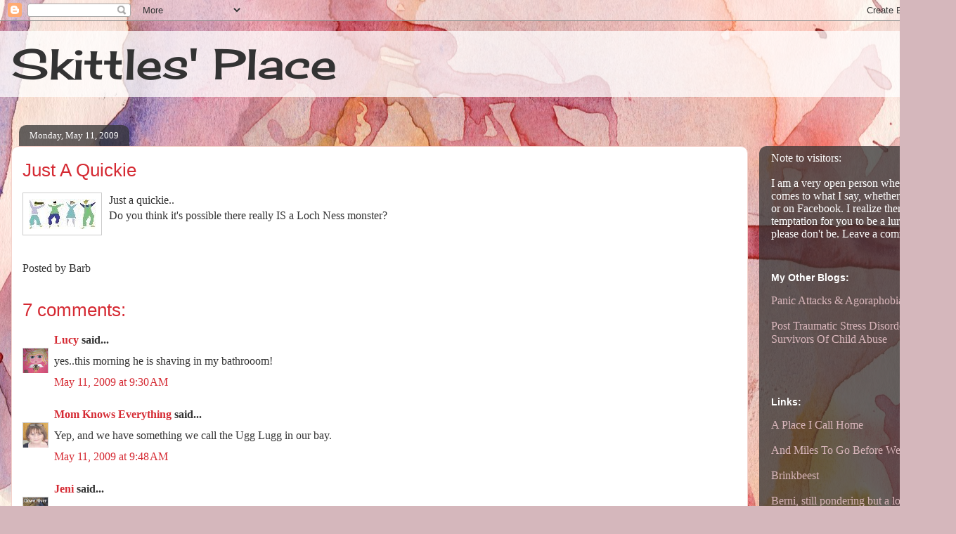

--- FILE ---
content_type: text/html; charset=UTF-8
request_url: http://www.skittlesplace.com/2009/05/just-quickie_11.html?showComment=1242163980000
body_size: 12705
content:
<!DOCTYPE html>
<html class='v2' dir='ltr' lang='en'>
<head>
<link href='https://www.blogger.com/static/v1/widgets/335934321-css_bundle_v2.css' rel='stylesheet' type='text/css'/>
<meta content='width=1100' name='viewport'/>
<meta content='text/html; charset=UTF-8' http-equiv='Content-Type'/>
<meta content='blogger' name='generator'/>
<link href='http://www.skittlesplace.com/favicon.ico' rel='icon' type='image/x-icon'/>
<link href='http://www.skittlesplace.com/2009/05/just-quickie_11.html' rel='canonical'/>
<link rel="alternate" type="application/atom+xml" title="Skittles&#39; Place - Atom" href="http://www.skittlesplace.com/feeds/posts/default" />
<link rel="alternate" type="application/rss+xml" title="Skittles&#39; Place - RSS" href="http://www.skittlesplace.com/feeds/posts/default?alt=rss" />
<link rel="service.post" type="application/atom+xml" title="Skittles&#39; Place - Atom" href="https://www.blogger.com/feeds/7026895245812784020/posts/default" />

<link rel="alternate" type="application/atom+xml" title="Skittles&#39; Place - Atom" href="http://www.skittlesplace.com/feeds/674288565066068963/comments/default" />
<!--Can't find substitution for tag [blog.ieCssRetrofitLinks]-->
<link href='https://blogger.googleusercontent.com/img/b/R29vZ2xl/AVvXsEh4qkUKdXr-kuZFc2ivMDbFqIfw2r-FbW0D77HK6o7rpY9w-jBKU8dXZwqXkosc20pU-VBl9KjTJ5LhyphenhyphenOrB6r2jXJvxqE-6p-31X8M52toMiCjMCi_1fDpoufNyFjV7AYdzSHGL0wIEnnw/s200/0quickie.jpg' rel='image_src'/>
<meta content='http://www.skittlesplace.com/2009/05/just-quickie_11.html' property='og:url'/>
<meta content='Just A Quickie' property='og:title'/>
<meta content='Just a quickie.. Do you think it&#39;s possible there really IS a Loch Ness monster?' property='og:description'/>
<meta content='https://blogger.googleusercontent.com/img/b/R29vZ2xl/AVvXsEh4qkUKdXr-kuZFc2ivMDbFqIfw2r-FbW0D77HK6o7rpY9w-jBKU8dXZwqXkosc20pU-VBl9KjTJ5LhyphenhyphenOrB6r2jXJvxqE-6p-31X8M52toMiCjMCi_1fDpoufNyFjV7AYdzSHGL0wIEnnw/w1200-h630-p-k-no-nu/0quickie.jpg' property='og:image'/>
<title>Skittles' Place: Just A Quickie</title>
<style type='text/css'>@font-face{font-family:'Cherry Cream Soda';font-style:normal;font-weight:400;font-display:swap;src:url(//fonts.gstatic.com/s/cherrycreamsoda/v21/UMBIrOxBrW6w2FFyi9paG0fdVdRciQd9A98ZD47H.woff2)format('woff2');unicode-range:U+0000-00FF,U+0131,U+0152-0153,U+02BB-02BC,U+02C6,U+02DA,U+02DC,U+0304,U+0308,U+0329,U+2000-206F,U+20AC,U+2122,U+2191,U+2193,U+2212,U+2215,U+FEFF,U+FFFD;}</style>
<style id='page-skin-1' type='text/css'><!--
/*
-----------------------------------------------
Blogger Template Style
Name:     Awesome Inc.
Designer: Tina Chen
URL:      tinachen.org
----------------------------------------------- */
/* Content
----------------------------------------------- */
body {
font: normal normal 16px Georgia, Utopia, 'Palatino Linotype', Palatino, serif;
color: #333333;
background: #d5b7bc url(//themes.googleusercontent.com/image?id=0BwVBOzw_-hbMOGFhZWQ3YjgtZGZiZC00ODlhLWFkNmQtMzRmZmQzMjAxNTY0) repeat-x fixed center center /* Credit:jusant (https://www.istockphoto.com/googleimages.php?id=5359589&amp;platform=blogger) */;
}
html body .content-outer {
min-width: 0;
max-width: 100%;
width: 100%;
}
a:link {
text-decoration: none;
color: #d52a33;
}
a:visited {
text-decoration: none;
color: #7d181e;
}
a:hover {
text-decoration: underline;
color: #d52a33;
}
.body-fauxcolumn-outer .cap-top {
position: absolute;
z-index: 1;
height: 276px;
width: 100%;
background: transparent none repeat-x scroll top left;
_background-image: none;
}
/* Columns
----------------------------------------------- */
.content-inner {
padding: 0;
}
.header-inner .section {
margin: 0 16px;
}
.tabs-inner .section {
margin: 0 16px;
}
.main-inner {
padding-top: 60px;
}
.main-inner .column-center-inner,
.main-inner .column-left-inner,
.main-inner .column-right-inner {
padding: 0 5px;
}
*+html body .main-inner .column-center-inner {
margin-top: -60px;
}
#layout .main-inner .column-center-inner {
margin-top: 0;
}
/* Header
----------------------------------------------- */
.header-outer {
margin: 14px 0 10px 0;
background: transparent url(//www.blogblog.com/1kt/awesomeinc/header_gradient_artsy.png) repeat scroll 0 0;
}
.Header h1 {
font: normal normal 60px Cherry Cream Soda;
color: #333333;
text-shadow: 0 0 -1px #000000;
}
.Header h1 a {
color: #333333;
}
.Header .description {
font: normal normal 16px Arial, Tahoma, Helvetica, FreeSans, sans-serif;
color: #000000;
}
.header-inner .Header .titlewrapper,
.header-inner .Header .descriptionwrapper {
padding-left: 0;
padding-right: 0;
margin-bottom: 0;
}
.header-inner .Header .titlewrapper {
padding-top: 9px;
}
/* Tabs
----------------------------------------------- */
.tabs-outer {
overflow: hidden;
position: relative;
background: transparent url(//www.blogblog.com/1kt/awesomeinc/tabs_gradient_artsy.png) repeat scroll 0 0;
}
#layout .tabs-outer {
overflow: visible;
}
.tabs-cap-top, .tabs-cap-bottom {
position: absolute;
width: 100%;
border-top: 1px solid #ce5f70;
}
.tabs-cap-bottom {
bottom: 0;
}
.tabs-inner .widget li a {
display: inline-block;
margin: 0;
padding: .6em 1.5em;
font: normal normal 13px Arial, Tahoma, Helvetica, FreeSans, sans-serif;
color: #ffffff;
border-top: 1px solid #ce5f70;
border-bottom: 1px solid #ce5f70;
border-left: 1px solid #ce5f70;
height: 16px;
line-height: 16px;
}
.tabs-inner .widget li:last-child a {
border-right: 1px solid #ce5f70;
}
.tabs-inner .widget li.selected a, .tabs-inner .widget li a:hover {
background: #000000 url(//www.blogblog.com/1kt/awesomeinc/tabs_gradient_artsy.png) repeat-x scroll 0 -100px;
color: #ffffff;
}
/* Headings
----------------------------------------------- */
h2 {
font: normal bold 14px Arial, Tahoma, Helvetica, FreeSans, sans-serif;
color: #ffffff;
}
/* Widgets
----------------------------------------------- */
.main-inner .section {
margin: 0 27px;
padding: 0;
}
.main-inner .column-left-outer,
.main-inner .column-right-outer {
margin-top: 0;
}
#layout .main-inner .column-left-outer,
#layout .main-inner .column-right-outer {
margin-top: 0;
}
.main-inner .column-left-inner,
.main-inner .column-right-inner {
background: transparent url(//www.blogblog.com/1kt/awesomeinc/tabs_gradient_artsy.png) repeat 0 0;
-moz-box-shadow: 0 0 0 rgba(0, 0, 0, .2);
-webkit-box-shadow: 0 0 0 rgba(0, 0, 0, .2);
-goog-ms-box-shadow: 0 0 0 rgba(0, 0, 0, .2);
box-shadow: 0 0 0 rgba(0, 0, 0, .2);
-moz-border-radius: 10px;
-webkit-border-radius: 10px;
-goog-ms-border-radius: 10px;
border-radius: 10px;
}
#layout .main-inner .column-left-inner,
#layout .main-inner .column-right-inner {
margin-top: 0;
}
.sidebar .widget {
font: normal normal 16px Georgia, Utopia, 'Palatino Linotype', Palatino, serif;
color: #ffffff;
}
.sidebar .widget a:link {
color: #dab7bc;
}
.sidebar .widget a:visited {
color: #dac399;
}
.sidebar .widget a:hover {
color: #dab7bc;
}
.sidebar .widget h2 {
text-shadow: 0 0 -1px #000000;
}
.main-inner .widget {
background-color: transparent;
border: 1px solid transparent;
padding: 0 0 15px;
margin: 20px -16px;
-moz-box-shadow: 0 0 0 rgba(0, 0, 0, .2);
-webkit-box-shadow: 0 0 0 rgba(0, 0, 0, .2);
-goog-ms-box-shadow: 0 0 0 rgba(0, 0, 0, .2);
box-shadow: 0 0 0 rgba(0, 0, 0, .2);
-moz-border-radius: 10px;
-webkit-border-radius: 10px;
-goog-ms-border-radius: 10px;
border-radius: 10px;
}
.main-inner .widget h2 {
margin: 0 -0;
padding: .6em 0 .5em;
border-bottom: 1px solid transparent;
}
.footer-inner .widget h2 {
padding: 0 0 .4em;
border-bottom: 1px solid transparent;
}
.main-inner .widget h2 + div, .footer-inner .widget h2 + div {
border-top: 0 solid transparent;
padding-top: 8px;
}
.main-inner .widget .widget-content {
margin: 0 -0;
padding: 7px 0 0;
}
.main-inner .widget ul, .main-inner .widget #ArchiveList ul.flat {
margin: -8px -15px 0;
padding: 0;
list-style: none;
}
.main-inner .widget #ArchiveList {
margin: -8px 0 0;
}
.main-inner .widget ul li, .main-inner .widget #ArchiveList ul.flat li {
padding: .5em 15px;
text-indent: 0;
color: #ffffff;
border-top: 0 solid transparent;
border-bottom: 1px solid transparent;
}
.main-inner .widget #ArchiveList ul li {
padding-top: .25em;
padding-bottom: .25em;
}
.main-inner .widget ul li:first-child, .main-inner .widget #ArchiveList ul.flat li:first-child {
border-top: none;
}
.main-inner .widget ul li:last-child, .main-inner .widget #ArchiveList ul.flat li:last-child {
border-bottom: none;
}
.post-body {
position: relative;
}
.main-inner .widget .post-body ul {
padding: 0 2.5em;
margin: .5em 0;
list-style: disc;
}
.main-inner .widget .post-body ul li {
padding: 0.25em 0;
margin-bottom: .25em;
color: #333333;
border: none;
}
.footer-inner .widget ul {
padding: 0;
list-style: none;
}
.widget .zippy {
color: #ffffff;
}
/* Posts
----------------------------------------------- */
body .main-inner .Blog {
padding: 0;
margin-bottom: 1em;
background-color: transparent;
border: none;
-moz-box-shadow: 0 0 0 rgba(0, 0, 0, 0);
-webkit-box-shadow: 0 0 0 rgba(0, 0, 0, 0);
-goog-ms-box-shadow: 0 0 0 rgba(0, 0, 0, 0);
box-shadow: 0 0 0 rgba(0, 0, 0, 0);
}
.main-inner .section:last-child .Blog:last-child {
padding: 0;
margin-bottom: 1em;
}
.main-inner .widget h2.date-header {
margin: 0 -15px 1px;
padding: 0 0 0 0;
font: normal normal 13px Georgia, Utopia, 'Palatino Linotype', Palatino, serif;
color: #ffffff;
background: transparent url(//www.blogblog.com/1kt/awesomeinc/tabs_gradient_artsy.png) repeat fixed center center;
border-top: 0 solid transparent;
border-bottom: 1px solid transparent;
-moz-border-radius-topleft: 10px;
-moz-border-radius-topright: 10px;
-webkit-border-top-left-radius: 10px;
-webkit-border-top-right-radius: 10px;
border-top-left-radius: 10px;
border-top-right-radius: 10px;
position: absolute;
bottom: 100%;
left: 25px;
text-shadow: 0 0 -1px #000000;
}
.main-inner .widget h2.date-header span {
font: normal normal 13px Georgia, Utopia, 'Palatino Linotype', Palatino, serif;
display: block;
padding: .5em 15px;
border-left: 0 solid transparent;
border-right: 0 solid transparent;
}
.date-outer {
position: relative;
margin: 60px 0 20px;
padding: 0 15px;
background-color: #ffffff;
border: 1px solid #f4d3cc;
-moz-box-shadow: 0 0 0 rgba(0, 0, 0, .2);
-webkit-box-shadow: 0 0 0 rgba(0, 0, 0, .2);
-goog-ms-box-shadow: 0 0 0 rgba(0, 0, 0, .2);
box-shadow: 0 0 0 rgba(0, 0, 0, .2);
-moz-border-radius: 10px;
-webkit-border-radius: 10px;
-goog-ms-border-radius: 10px;
border-radius: 10px;
}
.date-outer:first-child {
margin-top: 0;
}
.date-outer:last-child {
margin-bottom: 0;
-moz-border-radius-bottomleft: 0;
-moz-border-radius-bottomright: 0;
-webkit-border-bottom-left-radius: 0;
-webkit-border-bottom-right-radius: 0;
-goog-ms-border-bottom-left-radius: 0;
-goog-ms-border-bottom-right-radius: 0;
border-bottom-left-radius: 0;
border-bottom-right-radius: 0;
}
.date-posts {
margin: 0 -0;
padding: 0 0;
clear: both;
}
.post-outer, .inline-ad {
border-top: 1px solid #f4d3cc;
margin: 0 -0;
padding: 15px 0;
}
.post-outer {
padding-bottom: 10px;
}
.post-outer:first-child {
padding-top: 10px;
border-top: none;
}
.post-outer:last-child, .inline-ad:last-child {
border-bottom: none;
}
.post-body {
position: relative;
}
.post-body img {
padding: 8px;
background: #ffffff;
border: 1px solid #cccccc;
-moz-box-shadow: 0 0 0 rgba(0, 0, 0, .2);
-webkit-box-shadow: 0 0 0 rgba(0, 0, 0, .2);
box-shadow: 0 0 0 rgba(0, 0, 0, .2);
-moz-border-radius: 0;
-webkit-border-radius: 0;
border-radius: 0;
}
h3.post-title, h4 {
font: normal normal 26px Arial, Tahoma, Helvetica, FreeSans, sans-serif;
color: #d52a33;
}
h3.post-title a {
font: normal normal 26px Arial, Tahoma, Helvetica, FreeSans, sans-serif;
color: #d52a33;
}
h3.post-title a:hover {
color: #d52a33;
text-decoration: underline;
}
.post-header {
margin: 0 0 1em;
}
.post-body {
line-height: 1.4;
}
.post-outer h2 {
color: #333333;
}
.post-footer {
margin: 1.5em 0 0;
}
#blog-pager {
padding: 15px;
font-size: 120%;
background-color: #ffffff;
border: 1px solid transparent;
-moz-box-shadow: 0 0 0 rgba(0, 0, 0, .2);
-webkit-box-shadow: 0 0 0 rgba(0, 0, 0, .2);
-goog-ms-box-shadow: 0 0 0 rgba(0, 0, 0, .2);
box-shadow: 0 0 0 rgba(0, 0, 0, .2);
-moz-border-radius: 10px;
-webkit-border-radius: 10px;
-goog-ms-border-radius: 10px;
border-radius: 10px;
-moz-border-radius-topleft: 0;
-moz-border-radius-topright: 0;
-webkit-border-top-left-radius: 0;
-webkit-border-top-right-radius: 0;
-goog-ms-border-top-left-radius: 0;
-goog-ms-border-top-right-radius: 0;
border-top-left-radius: 0;
border-top-right-radius-topright: 0;
margin-top: 0;
}
.blog-feeds, .post-feeds {
margin: 1em 0;
text-align: center;
color: #333333;
}
.blog-feeds a, .post-feeds a {
color: #ffffff;
}
.blog-feeds a:visited, .post-feeds a:visited {
color: #ffffff;
}
.blog-feeds a:hover, .post-feeds a:hover {
color: #ffffff;
}
.post-outer .comments {
margin-top: 2em;
}
/* Comments
----------------------------------------------- */
.comments .comments-content .icon.blog-author {
background-repeat: no-repeat;
background-image: url([data-uri]);
}
.comments .comments-content .loadmore a {
border-top: 1px solid #ce5f70;
border-bottom: 1px solid #ce5f70;
}
.comments .continue {
border-top: 2px solid #ce5f70;
}
/* Footer
----------------------------------------------- */
.footer-outer {
margin: -0 0 -1px;
padding: 0 0 0;
color: #333333;
overflow: hidden;
}
.footer-fauxborder-left {
border-top: 1px solid transparent;
background: transparent url(//www.blogblog.com/1kt/awesomeinc/header_gradient_artsy.png) repeat scroll 0 0;
-moz-box-shadow: 0 0 0 rgba(0, 0, 0, .2);
-webkit-box-shadow: 0 0 0 rgba(0, 0, 0, .2);
-goog-ms-box-shadow: 0 0 0 rgba(0, 0, 0, .2);
box-shadow: 0 0 0 rgba(0, 0, 0, .2);
margin: 0 -0;
}
/* Mobile
----------------------------------------------- */
body.mobile {
background-size: 100% auto;
}
.mobile .body-fauxcolumn-outer {
background: transparent none repeat scroll top left;
}
*+html body.mobile .main-inner .column-center-inner {
margin-top: 0;
}
.mobile .main-inner .widget {
padding: 0 0 15px;
}
.mobile .main-inner .widget h2 + div,
.mobile .footer-inner .widget h2 + div {
border-top: none;
padding-top: 0;
}
.mobile .footer-inner .widget h2 {
padding: 0.5em 0;
border-bottom: none;
}
.mobile .main-inner .widget .widget-content {
margin: 0;
padding: 7px 0 0;
}
.mobile .main-inner .widget ul,
.mobile .main-inner .widget #ArchiveList ul.flat {
margin: 0 -15px 0;
}
.mobile .main-inner .widget h2.date-header {
left: 0;
}
.mobile .date-header span {
padding: 0.4em 0;
}
.mobile .date-outer:first-child {
margin-bottom: 0;
border: 1px solid #f4d3cc;
-moz-border-radius-topleft: 10px;
-moz-border-radius-topright: 10px;
-webkit-border-top-left-radius: 10px;
-webkit-border-top-right-radius: 10px;
-goog-ms-border-top-left-radius: 10px;
-goog-ms-border-top-right-radius: 10px;
border-top-left-radius: 10px;
border-top-right-radius: 10px;
}
.mobile .date-outer {
border-color: #f4d3cc;
border-width: 0 1px 1px;
}
.mobile .date-outer:last-child {
margin-bottom: 0;
}
.mobile .main-inner {
padding: 0;
}
.mobile .header-inner .section {
margin: 0;
}
.mobile .post-outer, .mobile .inline-ad {
padding: 5px 0;
}
.mobile .tabs-inner .section {
margin: 0 10px;
}
.mobile .main-inner .widget h2 {
margin: 0;
padding: 0;
}
.mobile .main-inner .widget h2.date-header span {
padding: 0;
}
.mobile .main-inner .widget .widget-content {
margin: 0;
padding: 7px 0 0;
}
.mobile #blog-pager {
border: 1px solid transparent;
background: transparent url(//www.blogblog.com/1kt/awesomeinc/header_gradient_artsy.png) repeat scroll 0 0;
}
.mobile .main-inner .column-left-inner,
.mobile .main-inner .column-right-inner {
background: transparent url(//www.blogblog.com/1kt/awesomeinc/tabs_gradient_artsy.png) repeat 0 0;
-moz-box-shadow: none;
-webkit-box-shadow: none;
-goog-ms-box-shadow: none;
box-shadow: none;
}
.mobile .date-posts {
margin: 0;
padding: 0;
}
.mobile .footer-fauxborder-left {
margin: 0;
border-top: inherit;
}
.mobile .main-inner .section:last-child .Blog:last-child {
margin-bottom: 0;
}
.mobile-index-contents {
color: #333333;
}
.mobile .mobile-link-button {
background: #d52a33 url(//www.blogblog.com/1kt/awesomeinc/tabs_gradient_artsy.png) repeat scroll 0 0;
}
.mobile-link-button a:link, .mobile-link-button a:visited {
color: #ffffff;
}
.mobile .tabs-inner .PageList .widget-content {
background: transparent;
border-top: 1px solid;
border-color: #ce5f70;
color: #ffffff;
}
.mobile .tabs-inner .PageList .widget-content .pagelist-arrow {
border-left: 1px solid #ce5f70;
}

--></style>
<style id='template-skin-1' type='text/css'><!--
body {
min-width: 1360px;
}
.content-outer, .content-fauxcolumn-outer, .region-inner {
min-width: 1360px;
max-width: 1360px;
_width: 1360px;
}
.main-inner .columns {
padding-left: 0;
padding-right: 280px;
}
.main-inner .fauxcolumn-center-outer {
left: 0;
right: 280px;
/* IE6 does not respect left and right together */
_width: expression(this.parentNode.offsetWidth -
parseInt("0") -
parseInt("280px") + 'px');
}
.main-inner .fauxcolumn-left-outer {
width: 0;
}
.main-inner .fauxcolumn-right-outer {
width: 280px;
}
.main-inner .column-left-outer {
width: 0;
right: 100%;
margin-left: -0;
}
.main-inner .column-right-outer {
width: 280px;
margin-right: -280px;
}
#layout {
min-width: 0;
}
#layout .content-outer {
min-width: 0;
width: 800px;
}
#layout .region-inner {
min-width: 0;
width: auto;
}
body#layout div.add_widget {
padding: 8px;
}
body#layout div.add_widget a {
margin-left: 32px;
}
--></style>
<style>
    body {background-image:url(\/\/themes.googleusercontent.com\/image?id=0BwVBOzw_-hbMOGFhZWQ3YjgtZGZiZC00ODlhLWFkNmQtMzRmZmQzMjAxNTY0);}
    
@media (max-width: 200px) { body {background-image:url(\/\/themes.googleusercontent.com\/image?id=0BwVBOzw_-hbMOGFhZWQ3YjgtZGZiZC00ODlhLWFkNmQtMzRmZmQzMjAxNTY0&options=w200);}}
@media (max-width: 400px) and (min-width: 201px) { body {background-image:url(\/\/themes.googleusercontent.com\/image?id=0BwVBOzw_-hbMOGFhZWQ3YjgtZGZiZC00ODlhLWFkNmQtMzRmZmQzMjAxNTY0&options=w400);}}
@media (max-width: 800px) and (min-width: 401px) { body {background-image:url(\/\/themes.googleusercontent.com\/image?id=0BwVBOzw_-hbMOGFhZWQ3YjgtZGZiZC00ODlhLWFkNmQtMzRmZmQzMjAxNTY0&options=w800);}}
@media (max-width: 1200px) and (min-width: 801px) { body {background-image:url(\/\/themes.googleusercontent.com\/image?id=0BwVBOzw_-hbMOGFhZWQ3YjgtZGZiZC00ODlhLWFkNmQtMzRmZmQzMjAxNTY0&options=w1200);}}
/* Last tag covers anything over one higher than the previous max-size cap. */
@media (min-width: 1201px) { body {background-image:url(\/\/themes.googleusercontent.com\/image?id=0BwVBOzw_-hbMOGFhZWQ3YjgtZGZiZC00ODlhLWFkNmQtMzRmZmQzMjAxNTY0&options=w1600);}}
  </style>
<link href='https://www.blogger.com/dyn-css/authorization.css?targetBlogID=7026895245812784020&amp;zx=1339d213-a527-462b-b34e-46ebd947ef7a' media='none' onload='if(media!=&#39;all&#39;)media=&#39;all&#39;' rel='stylesheet'/><noscript><link href='https://www.blogger.com/dyn-css/authorization.css?targetBlogID=7026895245812784020&amp;zx=1339d213-a527-462b-b34e-46ebd947ef7a' rel='stylesheet'/></noscript>
<meta name='google-adsense-platform-account' content='ca-host-pub-1556223355139109'/>
<meta name='google-adsense-platform-domain' content='blogspot.com'/>

</head>
<body class='loading variant-artsy'>
<div class='navbar section' id='navbar' name='Navbar'><div class='widget Navbar' data-version='1' id='Navbar1'><script type="text/javascript">
    function setAttributeOnload(object, attribute, val) {
      if(window.addEventListener) {
        window.addEventListener('load',
          function(){ object[attribute] = val; }, false);
      } else {
        window.attachEvent('onload', function(){ object[attribute] = val; });
      }
    }
  </script>
<div id="navbar-iframe-container"></div>
<script type="text/javascript" src="https://apis.google.com/js/platform.js"></script>
<script type="text/javascript">
      gapi.load("gapi.iframes:gapi.iframes.style.bubble", function() {
        if (gapi.iframes && gapi.iframes.getContext) {
          gapi.iframes.getContext().openChild({
              url: 'https://www.blogger.com/navbar/7026895245812784020?po\x3d674288565066068963\x26origin\x3dhttp://www.skittlesplace.com',
              where: document.getElementById("navbar-iframe-container"),
              id: "navbar-iframe"
          });
        }
      });
    </script><script type="text/javascript">
(function() {
var script = document.createElement('script');
script.type = 'text/javascript';
script.src = '//pagead2.googlesyndication.com/pagead/js/google_top_exp.js';
var head = document.getElementsByTagName('head')[0];
if (head) {
head.appendChild(script);
}})();
</script>
</div></div>
<div class='body-fauxcolumns'>
<div class='fauxcolumn-outer body-fauxcolumn-outer'>
<div class='cap-top'>
<div class='cap-left'></div>
<div class='cap-right'></div>
</div>
<div class='fauxborder-left'>
<div class='fauxborder-right'></div>
<div class='fauxcolumn-inner'>
</div>
</div>
<div class='cap-bottom'>
<div class='cap-left'></div>
<div class='cap-right'></div>
</div>
</div>
</div>
<div class='content'>
<div class='content-fauxcolumns'>
<div class='fauxcolumn-outer content-fauxcolumn-outer'>
<div class='cap-top'>
<div class='cap-left'></div>
<div class='cap-right'></div>
</div>
<div class='fauxborder-left'>
<div class='fauxborder-right'></div>
<div class='fauxcolumn-inner'>
</div>
</div>
<div class='cap-bottom'>
<div class='cap-left'></div>
<div class='cap-right'></div>
</div>
</div>
</div>
<div class='content-outer'>
<div class='content-cap-top cap-top'>
<div class='cap-left'></div>
<div class='cap-right'></div>
</div>
<div class='fauxborder-left content-fauxborder-left'>
<div class='fauxborder-right content-fauxborder-right'></div>
<div class='content-inner'>
<header>
<div class='header-outer'>
<div class='header-cap-top cap-top'>
<div class='cap-left'></div>
<div class='cap-right'></div>
</div>
<div class='fauxborder-left header-fauxborder-left'>
<div class='fauxborder-right header-fauxborder-right'></div>
<div class='region-inner header-inner'>
<div class='header section' id='header' name='Header'><div class='widget Header' data-version='1' id='Header1'>
<div id='header-inner'>
<div class='titlewrapper'>
<h1 class='title'>
<a href='http://www.skittlesplace.com/'>
Skittles' Place
</a>
</h1>
</div>
<div class='descriptionwrapper'>
<p class='description'><span>
</span></p>
</div>
</div>
</div></div>
</div>
</div>
<div class='header-cap-bottom cap-bottom'>
<div class='cap-left'></div>
<div class='cap-right'></div>
</div>
</div>
</header>
<div class='tabs-outer'>
<div class='tabs-cap-top cap-top'>
<div class='cap-left'></div>
<div class='cap-right'></div>
</div>
<div class='fauxborder-left tabs-fauxborder-left'>
<div class='fauxborder-right tabs-fauxborder-right'></div>
<div class='region-inner tabs-inner'>
<div class='tabs no-items section' id='crosscol' name='Cross-Column'></div>
<div class='tabs no-items section' id='crosscol-overflow' name='Cross-Column 2'></div>
</div>
</div>
<div class='tabs-cap-bottom cap-bottom'>
<div class='cap-left'></div>
<div class='cap-right'></div>
</div>
</div>
<div class='main-outer'>
<div class='main-cap-top cap-top'>
<div class='cap-left'></div>
<div class='cap-right'></div>
</div>
<div class='fauxborder-left main-fauxborder-left'>
<div class='fauxborder-right main-fauxborder-right'></div>
<div class='region-inner main-inner'>
<div class='columns fauxcolumns'>
<div class='fauxcolumn-outer fauxcolumn-center-outer'>
<div class='cap-top'>
<div class='cap-left'></div>
<div class='cap-right'></div>
</div>
<div class='fauxborder-left'>
<div class='fauxborder-right'></div>
<div class='fauxcolumn-inner'>
</div>
</div>
<div class='cap-bottom'>
<div class='cap-left'></div>
<div class='cap-right'></div>
</div>
</div>
<div class='fauxcolumn-outer fauxcolumn-left-outer'>
<div class='cap-top'>
<div class='cap-left'></div>
<div class='cap-right'></div>
</div>
<div class='fauxborder-left'>
<div class='fauxborder-right'></div>
<div class='fauxcolumn-inner'>
</div>
</div>
<div class='cap-bottom'>
<div class='cap-left'></div>
<div class='cap-right'></div>
</div>
</div>
<div class='fauxcolumn-outer fauxcolumn-right-outer'>
<div class='cap-top'>
<div class='cap-left'></div>
<div class='cap-right'></div>
</div>
<div class='fauxborder-left'>
<div class='fauxborder-right'></div>
<div class='fauxcolumn-inner'>
</div>
</div>
<div class='cap-bottom'>
<div class='cap-left'></div>
<div class='cap-right'></div>
</div>
</div>
<!-- corrects IE6 width calculation -->
<div class='columns-inner'>
<div class='column-center-outer'>
<div class='column-center-inner'>
<div class='main section' id='main' name='Main'><div class='widget Blog' data-version='1' id='Blog1'>
<div class='blog-posts hfeed'>

          <div class="date-outer">
        
<h2 class='date-header'><span>Monday, May 11, 2009</span></h2>

          <div class="date-posts">
        
<div class='post-outer'>
<div class='post hentry uncustomized-post-template' itemprop='blogPost' itemscope='itemscope' itemtype='http://schema.org/BlogPosting'>
<meta content='https://blogger.googleusercontent.com/img/b/R29vZ2xl/AVvXsEh4qkUKdXr-kuZFc2ivMDbFqIfw2r-FbW0D77HK6o7rpY9w-jBKU8dXZwqXkosc20pU-VBl9KjTJ5LhyphenhyphenOrB6r2jXJvxqE-6p-31X8M52toMiCjMCi_1fDpoufNyFjV7AYdzSHGL0wIEnnw/s200/0quickie.jpg' itemprop='image_url'/>
<meta content='7026895245812784020' itemprop='blogId'/>
<meta content='674288565066068963' itemprop='postId'/>
<a name='674288565066068963'></a>
<h3 class='post-title entry-title' itemprop='name'>
Just A Quickie
</h3>
<div class='post-header'>
<div class='post-header-line-1'></div>
</div>
<div class='post-body entry-content' id='post-body-674288565066068963' itemprop='description articleBody'>
<a href="https://blogger.googleusercontent.com/img/b/R29vZ2xl/AVvXsEh4qkUKdXr-kuZFc2ivMDbFqIfw2r-FbW0D77HK6o7rpY9w-jBKU8dXZwqXkosc20pU-VBl9KjTJ5LhyphenhyphenOrB6r2jXJvxqE-6p-31X8M52toMiCjMCi_1fDpoufNyFjV7AYdzSHGL0wIEnnw/s1600-h/0quickie.jpg" onblur="try {parent.deselectBloggerImageGracefully();} catch(e) {}"><img alt="" border="0" id="BLOGGER_PHOTO_ID_5182464180068946642" src="https://blogger.googleusercontent.com/img/b/R29vZ2xl/AVvXsEh4qkUKdXr-kuZFc2ivMDbFqIfw2r-FbW0D77HK6o7rpY9w-jBKU8dXZwqXkosc20pU-VBl9KjTJ5LhyphenhyphenOrB6r2jXJvxqE-6p-31X8M52toMiCjMCi_1fDpoufNyFjV7AYdzSHGL0wIEnnw/s200/0quickie.jpg" style="margin: 0pt 10px 10px 0pt; float: left; cursor: pointer;" /></a>Just a quickie..<br />Do you think it's possible there really IS a Loch Ness monster?
<div style='clear: both;'></div>
</div>
<div class='post-footer'>
<div class='post-footer-line post-footer-line-1'>
<span class='post-author vcard'>
Posted by
<span class='fn' itemprop='author' itemscope='itemscope' itemtype='http://schema.org/Person'>
<span itemprop='name'>Barb</span>
</span>
</span>
<span class='post-timestamp'>
</span>
<span class='post-comment-link'>
</span>
<span class='post-icons'>
<span class='item-control blog-admin pid-858978474'>
<a href='https://www.blogger.com/post-edit.g?blogID=7026895245812784020&postID=674288565066068963&from=pencil' title='Edit Post'>
<img alt='' class='icon-action' height='18' src='https://resources.blogblog.com/img/icon18_edit_allbkg.gif' width='18'/>
</a>
</span>
</span>
<div class='post-share-buttons goog-inline-block'>
</div>
</div>
<div class='post-footer-line post-footer-line-2'>
<span class='post-labels'>
</span>
</div>
<div class='post-footer-line post-footer-line-3'>
<span class='post-location'>
</span>
</div>
</div>
</div>
<div class='comments' id='comments'>
<a name='comments'></a>
<h4>7 comments:</h4>
<div id='Blog1_comments-block-wrapper'>
<dl class='avatar-comment-indent' id='comments-block'>
<dt class='comment-author ' id='c7600982656967264250'>
<a name='c7600982656967264250'></a>
<div class="avatar-image-container vcard"><span dir="ltr"><a href="https://www.blogger.com/profile/11442070518518821892" target="" rel="nofollow" onclick="" class="avatar-hovercard" id="av-7600982656967264250-11442070518518821892"><img src="https://resources.blogblog.com/img/blank.gif" width="35" height="35" class="delayLoad" style="display: none;" longdesc="//blogger.googleusercontent.com/img/b/R29vZ2xl/AVvXsEjpA1VwmJSr50oQlj8vSyTiNW9mfP6WA7Ehp4JcNPqjtM86t07T5yWcs_81ErC5KT8mxomWRonsOl6FE4RQ6_DiU65SZO3dRd6o4DHhQsu1siNOQLHB_XwYCq8FcoQY9w/s45-c/IMG_5332.JPG" alt="" title="Lucy">

<noscript><img src="//blogger.googleusercontent.com/img/b/R29vZ2xl/AVvXsEjpA1VwmJSr50oQlj8vSyTiNW9mfP6WA7Ehp4JcNPqjtM86t07T5yWcs_81ErC5KT8mxomWRonsOl6FE4RQ6_DiU65SZO3dRd6o4DHhQsu1siNOQLHB_XwYCq8FcoQY9w/s45-c/IMG_5332.JPG" width="35" height="35" class="photo" alt=""></noscript></a></span></div>
<a href='https://www.blogger.com/profile/11442070518518821892' rel='nofollow'>Lucy</a>
said...
</dt>
<dd class='comment-body' id='Blog1_cmt-7600982656967264250'>
<p>
yes..this morning he is shaving in my bathrooom!
</p>
</dd>
<dd class='comment-footer'>
<span class='comment-timestamp'>
<a href='http://www.skittlesplace.com/2009/05/just-quickie_11.html?showComment=1242048600000#c7600982656967264250' title='comment permalink'>
May 11, 2009 at 9:30&#8239;AM
</a>
<span class='item-control blog-admin pid-1516216572'>
<a class='comment-delete' href='https://www.blogger.com/comment/delete/7026895245812784020/7600982656967264250' title='Delete Comment'>
<img src='https://resources.blogblog.com/img/icon_delete13.gif'/>
</a>
</span>
</span>
</dd>
<dt class='comment-author blog-author' id='c8370275390298934993'>
<a name='c8370275390298934993'></a>
<div class="avatar-image-container vcard"><span dir="ltr"><a href="https://www.blogger.com/profile/07411100964204886892" target="" rel="nofollow" onclick="" class="avatar-hovercard" id="av-8370275390298934993-07411100964204886892"><img src="https://resources.blogblog.com/img/blank.gif" width="35" height="35" class="delayLoad" style="display: none;" longdesc="//2.bp.blogspot.com/_R-sfcT5C6z0/SXp53I-10OI/AAAAAAAAGHA/pmDETYftSwk/S45-s35/Profile%2Bpicture.jpg" alt="" title="Mom Knows Everything">

<noscript><img src="//2.bp.blogspot.com/_R-sfcT5C6z0/SXp53I-10OI/AAAAAAAAGHA/pmDETYftSwk/S45-s35/Profile%2Bpicture.jpg" width="35" height="35" class="photo" alt=""></noscript></a></span></div>
<a href='https://www.blogger.com/profile/07411100964204886892' rel='nofollow'>Mom Knows Everything</a>
said...
</dt>
<dd class='comment-body' id='Blog1_cmt-8370275390298934993'>
<p>
Yep, and we have something we call the Ugg Lugg in our bay.
</p>
</dd>
<dd class='comment-footer'>
<span class='comment-timestamp'>
<a href='http://www.skittlesplace.com/2009/05/just-quickie_11.html?showComment=1242049680000#c8370275390298934993' title='comment permalink'>
May 11, 2009 at 9:48&#8239;AM
</a>
<span class='item-control blog-admin pid-2113775746'>
<a class='comment-delete' href='https://www.blogger.com/comment/delete/7026895245812784020/8370275390298934993' title='Delete Comment'>
<img src='https://resources.blogblog.com/img/icon_delete13.gif'/>
</a>
</span>
</span>
</dd>
<dt class='comment-author ' id='c8511692311920565150'>
<a name='c8511692311920565150'></a>
<div class="avatar-image-container vcard"><span dir="ltr"><a href="https://www.blogger.com/profile/16425701332785470116" target="" rel="nofollow" onclick="" class="avatar-hovercard" id="av-8511692311920565150-16425701332785470116"><img src="https://resources.blogblog.com/img/blank.gif" width="35" height="35" class="delayLoad" style="display: none;" longdesc="//blogger.googleusercontent.com/img/b/R29vZ2xl/AVvXsEgbhxWj828J_tRNyh7a1DXuTTS6VwHHqJYuChLba3cmXshs7z4A7F8SnPoVVAzCmqr6fZF5cjwwO5eUK4IEnsHpoZvotDkW2LmoLEtmcrgwi202ZgRcmDhcDZzuGAzxuQ/s45-c/jeni-Sammy-Barbblog.jpg" alt="" title="Jeni">

<noscript><img src="//blogger.googleusercontent.com/img/b/R29vZ2xl/AVvXsEgbhxWj828J_tRNyh7a1DXuTTS6VwHHqJYuChLba3cmXshs7z4A7F8SnPoVVAzCmqr6fZF5cjwwO5eUK4IEnsHpoZvotDkW2LmoLEtmcrgwi202ZgRcmDhcDZzuGAzxuQ/s45-c/jeni-Sammy-Barbblog.jpg" width="35" height="35" class="photo" alt=""></noscript></a></span></div>
<a href='https://www.blogger.com/profile/16425701332785470116' rel='nofollow'>Jeni</a>
said...
</dt>
<dd class='comment-body' id='Blog1_cmt-8511692311920565150'>
<p>
Seems pretty hard to believe that it exists but then, who knows? Until someone finds reliable evidence, one way or the other, I think I'll just leave it as a legend.
</p>
</dd>
<dd class='comment-footer'>
<span class='comment-timestamp'>
<a href='http://www.skittlesplace.com/2009/05/just-quickie_11.html?showComment=1242052560000#c8511692311920565150' title='comment permalink'>
May 11, 2009 at 10:36&#8239;AM
</a>
<span class='item-control blog-admin pid-1761179216'>
<a class='comment-delete' href='https://www.blogger.com/comment/delete/7026895245812784020/8511692311920565150' title='Delete Comment'>
<img src='https://resources.blogblog.com/img/icon_delete13.gif'/>
</a>
</span>
</span>
</dd>
<dt class='comment-author ' id='c2557191706191757076'>
<a name='c2557191706191757076'></a>
<div class="avatar-image-container avatar-stock"><span dir="ltr"><a href="https://www.blogger.com/profile/15815037247940459349" target="" rel="nofollow" onclick="" class="avatar-hovercard" id="av-2557191706191757076-15815037247940459349"><img src="//www.blogger.com/img/blogger_logo_round_35.png" width="35" height="35" alt="" title="Misty DawnS">

</a></span></div>
<a href='https://www.blogger.com/profile/15815037247940459349' rel='nofollow'>Misty DawnS</a>
said...
</dt>
<dd class='comment-body' id='Blog1_cmt-2557191706191757076'>
<p>
I most certainly do believe there is something out there.  They find new species previously not known about all the time... and animals adapt and mutate too.  Of COURSE Loch Ness is real!!!<br /><br />And don't even get me started on Big Foot - he used to try to kidnap me in my reoccuring dreams when I was little.
</p>
</dd>
<dd class='comment-footer'>
<span class='comment-timestamp'>
<a href='http://www.skittlesplace.com/2009/05/just-quickie_11.html?showComment=1242061500000#c2557191706191757076' title='comment permalink'>
May 11, 2009 at 1:05&#8239;PM
</a>
<span class='item-control blog-admin pid-881149900'>
<a class='comment-delete' href='https://www.blogger.com/comment/delete/7026895245812784020/2557191706191757076' title='Delete Comment'>
<img src='https://resources.blogblog.com/img/icon_delete13.gif'/>
</a>
</span>
</span>
</dd>
<dt class='comment-author ' id='c328596835138542860'>
<a name='c328596835138542860'></a>
<div class="avatar-image-container vcard"><span dir="ltr"><a href="https://www.blogger.com/profile/11234268568845148285" target="" rel="nofollow" onclick="" class="avatar-hovercard" id="av-328596835138542860-11234268568845148285"><img src="https://resources.blogblog.com/img/blank.gif" width="35" height="35" class="delayLoad" style="display: none;" longdesc="//4.bp.blogspot.com/_iEVFx7uy3gg/SXqkq8WMq2I/AAAAAAAAD-w/02eFElZVvKA/S45-s35/kodak_hula_show10.jpg" alt="" title="Akelamalu">

<noscript><img src="//4.bp.blogspot.com/_iEVFx7uy3gg/SXqkq8WMq2I/AAAAAAAAD-w/02eFElZVvKA/S45-s35/kodak_hula_show10.jpg" width="35" height="35" class="photo" alt=""></noscript></a></span></div>
<a href='https://www.blogger.com/profile/11234268568845148285' rel='nofollow'>Akelamalu</a>
said...
</dt>
<dd class='comment-body' id='Blog1_cmt-328596835138542860'>
<p>
Oh definitely!
</p>
</dd>
<dd class='comment-footer'>
<span class='comment-timestamp'>
<a href='http://www.skittlesplace.com/2009/05/just-quickie_11.html?showComment=1242063960000#c328596835138542860' title='comment permalink'>
May 11, 2009 at 1:46&#8239;PM
</a>
<span class='item-control blog-admin pid-53957053'>
<a class='comment-delete' href='https://www.blogger.com/comment/delete/7026895245812784020/328596835138542860' title='Delete Comment'>
<img src='https://resources.blogblog.com/img/icon_delete13.gif'/>
</a>
</span>
</span>
</dd>
<dt class='comment-author ' id='c770631939481032475'>
<a name='c770631939481032475'></a>
<div class="avatar-image-container vcard"><span dir="ltr"><a href="https://www.blogger.com/profile/04063434921764965833" target="" rel="nofollow" onclick="" class="avatar-hovercard" id="av-770631939481032475-04063434921764965833"><img src="https://resources.blogblog.com/img/blank.gif" width="35" height="35" class="delayLoad" style="display: none;" longdesc="//blogger.googleusercontent.com/img/b/R29vZ2xl/AVvXsEiSKgq20MisVNPY1x69nRcnoSu6HhEXpX69UUNCrDd8sNCI279DFbyADPvpo9gLJN0CHC7kaXwasiTN4l6MtmBPCt0hpBeZ2BVwBV7MOydXeosWCb0lkuZqtDWNpD1SDg/s45-c/3561722791_3e31588927.jpg" alt="" title="Erika Jean">

<noscript><img src="//blogger.googleusercontent.com/img/b/R29vZ2xl/AVvXsEiSKgq20MisVNPY1x69nRcnoSu6HhEXpX69UUNCrDd8sNCI279DFbyADPvpo9gLJN0CHC7kaXwasiTN4l6MtmBPCt0hpBeZ2BVwBV7MOydXeosWCb0lkuZqtDWNpD1SDg/s45-c/3561722791_3e31588927.jpg" width="35" height="35" class="photo" alt=""></noscript></a></span></div>
<a href='https://www.blogger.com/profile/04063434921764965833' rel='nofollow'>Erika Jean</a>
said...
</dt>
<dd class='comment-body' id='Blog1_cmt-770631939481032475'>
<p>
Noooooo.<br /><br />actually yes, but everyone was saying yes and I wanted to be different :-P
</p>
</dd>
<dd class='comment-footer'>
<span class='comment-timestamp'>
<a href='http://www.skittlesplace.com/2009/05/just-quickie_11.html?showComment=1242106080000#c770631939481032475' title='comment permalink'>
May 12, 2009 at 1:28&#8239;AM
</a>
<span class='item-control blog-admin pid-731871085'>
<a class='comment-delete' href='https://www.blogger.com/comment/delete/7026895245812784020/770631939481032475' title='Delete Comment'>
<img src='https://resources.blogblog.com/img/icon_delete13.gif'/>
</a>
</span>
</span>
</dd>
<dt class='comment-author ' id='c3115605748629643995'>
<a name='c3115605748629643995'></a>
<div class="avatar-image-container avatar-stock"><span dir="ltr"><a href="https://www.blogger.com/profile/08373098657928515718" target="" rel="nofollow" onclick="" class="avatar-hovercard" id="av-3115605748629643995-08373098657928515718"><img src="//www.blogger.com/img/blogger_logo_round_35.png" width="35" height="35" alt="" title="Andi ">

</a></span></div>
<a href='https://www.blogger.com/profile/08373098657928515718' rel='nofollow'>Andi </a>
said...
</dt>
<dd class='comment-body' id='Blog1_cmt-3115605748629643995'>
<p>
Yes...but I doubt it is a violent creature.
</p>
</dd>
<dd class='comment-footer'>
<span class='comment-timestamp'>
<a href='http://www.skittlesplace.com/2009/05/just-quickie_11.html?showComment=1242163980000#c3115605748629643995' title='comment permalink'>
May 12, 2009 at 5:33&#8239;PM
</a>
<span class='item-control blog-admin pid-1863094065'>
<a class='comment-delete' href='https://www.blogger.com/comment/delete/7026895245812784020/3115605748629643995' title='Delete Comment'>
<img src='https://resources.blogblog.com/img/icon_delete13.gif'/>
</a>
</span>
</span>
</dd>
</dl>
</div>
<p class='comment-footer'>
<a href='https://www.blogger.com/comment/fullpage/post/7026895245812784020/674288565066068963' onclick='javascript:window.open(this.href, "bloggerPopup", "toolbar=0,location=0,statusbar=1,menubar=0,scrollbars=yes,width=640,height=500"); return false;'>Post a Comment</a>
</p>
</div>
</div>

        </div></div>
      
</div>
<div class='blog-pager' id='blog-pager'>
<span id='blog-pager-newer-link'>
<a class='blog-pager-newer-link' href='http://www.skittlesplace.com/2009/05/heads-or-tails-90.html' id='Blog1_blog-pager-newer-link' title='Newer Post'>Newer Post</a>
</span>
<span id='blog-pager-older-link'>
<a class='blog-pager-older-link' href='http://www.skittlesplace.com/2009/05/my-dream.html' id='Blog1_blog-pager-older-link' title='Older Post'>Older Post</a>
</span>
<a class='home-link' href='http://www.skittlesplace.com/'>Home</a>
</div>
<div class='clear'></div>
<div class='post-feeds'>
<div class='feed-links'>
Subscribe to:
<a class='feed-link' href='http://www.skittlesplace.com/feeds/674288565066068963/comments/default' target='_blank' type='application/atom+xml'>Post Comments (Atom)</a>
</div>
</div>
</div></div>
</div>
</div>
<div class='column-left-outer'>
<div class='column-left-inner'>
<aside>
</aside>
</div>
</div>
<div class='column-right-outer'>
<div class='column-right-inner'>
<aside>
<div class='sidebar section' id='sidebar-right-1'><div class='widget HTML' data-version='1' id='HTML3'>
<div class='widget-content'>
Note to visitors: <br /><br />I am a very open person when it comes to what I say, whether it be here or on Facebook. I realize there is a temptation for you to be a lurker but please don't be. Leave a comment. =)
</div>
<div class='clear'></div>
</div><div class='widget HTML' data-version='1' id='HTML1'>
<h2 class='title'>My Other Blogs:</h2>
<div class='widget-content'>
<ul>
<li><a href="http://panicattacksagoraphobia.blogspot.com/" target="_blank">Panic Attacks & Agoraphobia</a></li>
<li><a href="http://adultsurvivors.blogspot.com/" target="_blank">Post Traumatic Stress Disorder - Adult Survivors Of Child Abuse</a></li></ul><br />
</div>
<div class='clear'></div>
</div><div class='widget HTML' data-version='1' id='HTML2'>
<h2 class='title'>Links:</h2>
<div class='widget-content'>
<ul>
<li><a href="http://latitude49.blogspot.com/" target="_blank">A Place I Call Home</a></li>
<li><a href="http://brewerfamily8.blogspot.com/" target="_blank">And Miles To Go Before We Sleep</a></li>
<li><a href="http://brinkbeestinenglish.blogspot.com/" target="_blank">Brinkbeest</a></li>
<li><a href="http://www.caribooponderer.com" target="_blank">Berni, still pondering but a lot further South</a></li>
<li><a href="http://listentomeandlistengood.blogspot.com/" target="_blank">Dallas Miao'd</a></li>
<li><a href="http://dayngrzone.blogspot.com/" target="_blank">Dayngrous Discourse</a></li>
<li><a href="http://oldavonladysorders.blogspot.com/" target="_blank">Down River Drivel</a></li>
<li><a href="http://www.erikajean.com/" target="_blank">Erika Jean</a></li>
<li><a href="http://forgetfulone.blogspot.com/" target="_blank">Forgetfulone</a></li>
<li><a href="http://angel6033.blogspot.com/" target="_blank">In Joy and Sorrow</a></li>
<li><a href="http://masgblog.blogspot.com/" target="_blank">It's About Time</a></li>
<li><a href="http://www.ladybanana.co.uk/" target="_blank">Lady Banana</a></li>
<li><a href="http://luluspetals.blogspot.com/" target="_blank">Lulu's Petals</a></li>
<li><a href="http://www.mistysmusings.com/" target="_blank">Misty's Musings</a></li>
<li><a href="http://www.mistyswords.com/" target="_blank">Misty's Words</a></li>
<li><a href="http://www.momknowseverything.com/" target="_blank">Mom Knows Everything</a></li>
<li><a href="http://www.momentsofintrospection.com" target="_blank">Moments Of Introspection</a></li>
<li><a href="http://moogiesworld.com/" target="_blank">Moogie's World</a></li>
<li><a href="http://cardshack-vivian.blogspot.com/" target="_blank">My Cards & More</a></li>
<li><a href="http://oneofthejonesat.blogspot.com/" target="_blank">One of the Jones</a></li>
<li><a href="http://queen-sized.blogspot.com/" target="_blank">Queen-Size funny bone</a></li>
<li><a href="http://rhymeswithplague.blogspot.com/" target="_blank">rhymeswithplague</a></li>
<li><a href="http://secondeffort.blogspot.com/" target="_blank">Second Effort</a></li>
<li><a href="http://thequarterlifecrisisblog.blogspot.com/" target="_blank">The Quarter-life Crisis</a></li>
<li><a href="http://somewondersoflife.blogspot.com/" target="_blank">Wonders Of Life</a></li>
</ul>
</div>
<div class='clear'></div>
</div><div class='widget HTML' data-version='1' id='HTML4'>
<div class='widget-content'>
<!-- Site Meter -->
<script src="http://s45.sitemeter.com/js/counter.js?site=s45skitts" target="_blank" type="text/javascript">
</script>
<noscript>
<a href="http://s45.sitemeter.com/stats.asp?site=s45skitts" target="_top">
<img border="0" alt="Site Meter" src="http://s45.sitemeter.com/meter.asp?site=s45skitts"/></a>
</noscript>
<!-- Copyright (c)2006 Site Meter -->

<br/>
<script src="http://feedjit.com/serve/?bc=FFFFFF&amp;tc=494949&amp;brd1=336699&amp;lnk=494949&amp;hc=336699&amp;ww=160" type="text/javascript"></script><noscript><a href="http://feedjit.com/">Feedjit Live Blog Stats</a></noscript>
<script src="http://radarurl.com/js/radarurl_widget.js" type="text/javascript"></script><script type="text/javascript">radarurl_call_radar_widget("Big", "Black","bottomright")</script><noscript><a href="http://radarurl.com/">online stats</a></noscript>
</div>
<div class='clear'></div>
</div><div class='widget BlogArchive' data-version='1' id='BlogArchive1'>
<h2>Blog Archive</h2>
<div class='widget-content'>
<div id='ArchiveList'>
<div id='BlogArchive1_ArchiveList'>
<select id='BlogArchive1_ArchiveMenu'>
<option value=''>Blog Archive</option>
<option value='http://www.skittlesplace.com/2018/07/'>July (1)</option>
<option value='http://www.skittlesplace.com/2015/09/'>September (2)</option>
<option value='http://www.skittlesplace.com/2013/08/'>August (4)</option>
<option value='http://www.skittlesplace.com/2012/11/'>November (2)</option>
<option value='http://www.skittlesplace.com/2012/09/'>September (1)</option>
<option value='http://www.skittlesplace.com/2012/02/'>February (4)</option>
<option value='http://www.skittlesplace.com/2011/03/'>March (7)</option>
<option value='http://www.skittlesplace.com/2011/02/'>February (6)</option>
<option value='http://www.skittlesplace.com/2011/01/'>January (7)</option>
<option value='http://www.skittlesplace.com/2010/12/'>December (18)</option>
<option value='http://www.skittlesplace.com/2010/11/'>November (15)</option>
<option value='http://www.skittlesplace.com/2010/10/'>October (16)</option>
<option value='http://www.skittlesplace.com/2010/09/'>September (17)</option>
<option value='http://www.skittlesplace.com/2010/08/'>August (13)</option>
<option value='http://www.skittlesplace.com/2010/07/'>July (21)</option>
<option value='http://www.skittlesplace.com/2010/06/'>June (16)</option>
<option value='http://www.skittlesplace.com/2010/05/'>May (23)</option>
<option value='http://www.skittlesplace.com/2010/04/'>April (25)</option>
<option value='http://www.skittlesplace.com/2010/03/'>March (12)</option>
<option value='http://www.skittlesplace.com/2010/02/'>February (36)</option>
<option value='http://www.skittlesplace.com/2010/01/'>January (33)</option>
<option value='http://www.skittlesplace.com/2009/12/'>December (26)</option>
<option value='http://www.skittlesplace.com/2009/11/'>November (37)</option>
<option value='http://www.skittlesplace.com/2009/10/'>October (29)</option>
<option value='http://www.skittlesplace.com/2009/09/'>September (15)</option>
<option value='http://www.skittlesplace.com/2009/08/'>August (28)</option>
<option value='http://www.skittlesplace.com/2009/07/'>July (41)</option>
<option value='http://www.skittlesplace.com/2009/06/'>June (45)</option>
<option value='http://www.skittlesplace.com/2009/05/'>May (53)</option>
<option value='http://www.skittlesplace.com/2009/04/'>April (70)</option>
<option value='http://www.skittlesplace.com/2009/03/'>March (43)</option>
<option value='http://www.skittlesplace.com/2009/02/'>February (49)</option>
<option value='http://www.skittlesplace.com/2009/01/'>January (46)</option>
<option value='http://www.skittlesplace.com/2008/12/'>December (31)</option>
<option value='http://www.skittlesplace.com/2008/11/'>November (40)</option>
<option value='http://www.skittlesplace.com/2008/10/'>October (49)</option>
<option value='http://www.skittlesplace.com/2008/09/'>September (44)</option>
<option value='http://www.skittlesplace.com/2008/08/'>August (25)</option>
<option value='http://www.skittlesplace.com/2008/07/'>July (24)</option>
<option value='http://www.skittlesplace.com/2008/06/'>June (34)</option>
<option value='http://www.skittlesplace.com/2008/05/'>May (53)</option>
<option value='http://www.skittlesplace.com/2008/04/'>April (62)</option>
<option value='http://www.skittlesplace.com/2008/03/'>March (31)</option>
</select>
</div>
</div>
<div class='clear'></div>
</div>
</div></div>
<table border='0' cellpadding='0' cellspacing='0' class='section-columns columns-2'>
<tbody>
<tr>
<td class='first columns-cell'>
<div class='sidebar no-items section' id='sidebar-right-2-1'></div>
</td>
<td class='columns-cell'>
<div class='sidebar no-items section' id='sidebar-right-2-2'></div>
</td>
</tr>
</tbody>
</table>
<div class='sidebar no-items section' id='sidebar-right-3'></div>
</aside>
</div>
</div>
</div>
<div style='clear: both'></div>
<!-- columns -->
</div>
<!-- main -->
</div>
</div>
<div class='main-cap-bottom cap-bottom'>
<div class='cap-left'></div>
<div class='cap-right'></div>
</div>
</div>
<footer>
<div class='footer-outer'>
<div class='footer-cap-top cap-top'>
<div class='cap-left'></div>
<div class='cap-right'></div>
</div>
<div class='fauxborder-left footer-fauxborder-left'>
<div class='fauxborder-right footer-fauxborder-right'></div>
<div class='region-inner footer-inner'>
<div class='foot no-items section' id='footer-1'></div>
<table border='0' cellpadding='0' cellspacing='0' class='section-columns columns-2'>
<tbody>
<tr>
<td class='first columns-cell'>
<div class='foot no-items section' id='footer-2-1'></div>
</td>
<td class='columns-cell'>
<div class='foot no-items section' id='footer-2-2'></div>
</td>
</tr>
</tbody>
</table>
<!-- outside of the include in order to lock Attribution widget -->
<div class='foot section' id='footer-3' name='Footer'><div class='widget Attribution' data-version='1' id='Attribution1'>
<div class='widget-content' style='text-align: center;'>
Awesome Inc. theme. Powered by <a href='https://www.blogger.com' target='_blank'>Blogger</a>.
</div>
<div class='clear'></div>
</div></div>
</div>
</div>
<div class='footer-cap-bottom cap-bottom'>
<div class='cap-left'></div>
<div class='cap-right'></div>
</div>
</div>
</footer>
<!-- content -->
</div>
</div>
<div class='content-cap-bottom cap-bottom'>
<div class='cap-left'></div>
<div class='cap-right'></div>
</div>
</div>
</div>
<script type='text/javascript'>
    window.setTimeout(function() {
        document.body.className = document.body.className.replace('loading', '');
      }, 10);
  </script>

<script type="text/javascript" src="https://www.blogger.com/static/v1/widgets/2028843038-widgets.js"></script>
<script type='text/javascript'>
window['__wavt'] = 'AOuZoY7FBBLR2SzM2ao3k7yExHYVz2DrZw:1769613216447';_WidgetManager._Init('//www.blogger.com/rearrange?blogID\x3d7026895245812784020','//www.skittlesplace.com/2009/05/just-quickie_11.html','7026895245812784020');
_WidgetManager._SetDataContext([{'name': 'blog', 'data': {'blogId': '7026895245812784020', 'title': 'Skittles\x27 Place', 'url': 'http://www.skittlesplace.com/2009/05/just-quickie_11.html', 'canonicalUrl': 'http://www.skittlesplace.com/2009/05/just-quickie_11.html', 'homepageUrl': 'http://www.skittlesplace.com/', 'searchUrl': 'http://www.skittlesplace.com/search', 'canonicalHomepageUrl': 'http://www.skittlesplace.com/', 'blogspotFaviconUrl': 'http://www.skittlesplace.com/favicon.ico', 'bloggerUrl': 'https://www.blogger.com', 'hasCustomDomain': true, 'httpsEnabled': false, 'enabledCommentProfileImages': true, 'gPlusViewType': 'FILTERED_POSTMOD', 'adultContent': false, 'analyticsAccountNumber': '', 'encoding': 'UTF-8', 'locale': 'en', 'localeUnderscoreDelimited': 'en', 'languageDirection': 'ltr', 'isPrivate': false, 'isMobile': false, 'isMobileRequest': false, 'mobileClass': '', 'isPrivateBlog': false, 'isDynamicViewsAvailable': true, 'feedLinks': '\x3clink rel\x3d\x22alternate\x22 type\x3d\x22application/atom+xml\x22 title\x3d\x22Skittles\x26#39; Place - Atom\x22 href\x3d\x22http://www.skittlesplace.com/feeds/posts/default\x22 /\x3e\n\x3clink rel\x3d\x22alternate\x22 type\x3d\x22application/rss+xml\x22 title\x3d\x22Skittles\x26#39; Place - RSS\x22 href\x3d\x22http://www.skittlesplace.com/feeds/posts/default?alt\x3drss\x22 /\x3e\n\x3clink rel\x3d\x22service.post\x22 type\x3d\x22application/atom+xml\x22 title\x3d\x22Skittles\x26#39; Place - Atom\x22 href\x3d\x22https://www.blogger.com/feeds/7026895245812784020/posts/default\x22 /\x3e\n\n\x3clink rel\x3d\x22alternate\x22 type\x3d\x22application/atom+xml\x22 title\x3d\x22Skittles\x26#39; Place - Atom\x22 href\x3d\x22http://www.skittlesplace.com/feeds/674288565066068963/comments/default\x22 /\x3e\n', 'meTag': '', 'adsenseHostId': 'ca-host-pub-1556223355139109', 'adsenseHasAds': false, 'adsenseAutoAds': false, 'boqCommentIframeForm': true, 'loginRedirectParam': '', 'view': '', 'dynamicViewsCommentsSrc': '//www.blogblog.com/dynamicviews/4224c15c4e7c9321/js/comments.js', 'dynamicViewsScriptSrc': '//www.blogblog.com/dynamicviews/e590af4a5abdbc8b', 'plusOneApiSrc': 'https://apis.google.com/js/platform.js', 'disableGComments': true, 'interstitialAccepted': false, 'sharing': {'platforms': [{'name': 'Get link', 'key': 'link', 'shareMessage': 'Get link', 'target': ''}, {'name': 'Facebook', 'key': 'facebook', 'shareMessage': 'Share to Facebook', 'target': 'facebook'}, {'name': 'BlogThis!', 'key': 'blogThis', 'shareMessage': 'BlogThis!', 'target': 'blog'}, {'name': 'X', 'key': 'twitter', 'shareMessage': 'Share to X', 'target': 'twitter'}, {'name': 'Pinterest', 'key': 'pinterest', 'shareMessage': 'Share to Pinterest', 'target': 'pinterest'}, {'name': 'Email', 'key': 'email', 'shareMessage': 'Email', 'target': 'email'}], 'disableGooglePlus': true, 'googlePlusShareButtonWidth': 0, 'googlePlusBootstrap': '\x3cscript type\x3d\x22text/javascript\x22\x3ewindow.___gcfg \x3d {\x27lang\x27: \x27en\x27};\x3c/script\x3e'}, 'hasCustomJumpLinkMessage': false, 'jumpLinkMessage': 'Read more', 'pageType': 'item', 'postId': '674288565066068963', 'postImageThumbnailUrl': 'https://blogger.googleusercontent.com/img/b/R29vZ2xl/AVvXsEh4qkUKdXr-kuZFc2ivMDbFqIfw2r-FbW0D77HK6o7rpY9w-jBKU8dXZwqXkosc20pU-VBl9KjTJ5LhyphenhyphenOrB6r2jXJvxqE-6p-31X8M52toMiCjMCi_1fDpoufNyFjV7AYdzSHGL0wIEnnw/s72-c/0quickie.jpg', 'postImageUrl': 'https://blogger.googleusercontent.com/img/b/R29vZ2xl/AVvXsEh4qkUKdXr-kuZFc2ivMDbFqIfw2r-FbW0D77HK6o7rpY9w-jBKU8dXZwqXkosc20pU-VBl9KjTJ5LhyphenhyphenOrB6r2jXJvxqE-6p-31X8M52toMiCjMCi_1fDpoufNyFjV7AYdzSHGL0wIEnnw/s200/0quickie.jpg', 'pageName': 'Just A Quickie', 'pageTitle': 'Skittles\x27 Place: Just A Quickie'}}, {'name': 'features', 'data': {}}, {'name': 'messages', 'data': {'edit': 'Edit', 'linkCopiedToClipboard': 'Link copied to clipboard!', 'ok': 'Ok', 'postLink': 'Post Link'}}, {'name': 'template', 'data': {'name': 'Awesome Inc.', 'localizedName': 'Awesome Inc.', 'isResponsive': false, 'isAlternateRendering': false, 'isCustom': false, 'variant': 'artsy', 'variantId': 'artsy'}}, {'name': 'view', 'data': {'classic': {'name': 'classic', 'url': '?view\x3dclassic'}, 'flipcard': {'name': 'flipcard', 'url': '?view\x3dflipcard'}, 'magazine': {'name': 'magazine', 'url': '?view\x3dmagazine'}, 'mosaic': {'name': 'mosaic', 'url': '?view\x3dmosaic'}, 'sidebar': {'name': 'sidebar', 'url': '?view\x3dsidebar'}, 'snapshot': {'name': 'snapshot', 'url': '?view\x3dsnapshot'}, 'timeslide': {'name': 'timeslide', 'url': '?view\x3dtimeslide'}, 'isMobile': false, 'title': 'Just A Quickie', 'description': 'Just a quickie.. Do you think it\x27s possible there really IS a Loch Ness monster?', 'featuredImage': 'https://blogger.googleusercontent.com/img/b/R29vZ2xl/AVvXsEh4qkUKdXr-kuZFc2ivMDbFqIfw2r-FbW0D77HK6o7rpY9w-jBKU8dXZwqXkosc20pU-VBl9KjTJ5LhyphenhyphenOrB6r2jXJvxqE-6p-31X8M52toMiCjMCi_1fDpoufNyFjV7AYdzSHGL0wIEnnw/s200/0quickie.jpg', 'url': 'http://www.skittlesplace.com/2009/05/just-quickie_11.html', 'type': 'item', 'isSingleItem': true, 'isMultipleItems': false, 'isError': false, 'isPage': false, 'isPost': true, 'isHomepage': false, 'isArchive': false, 'isLabelSearch': false, 'postId': 674288565066068963}}]);
_WidgetManager._RegisterWidget('_NavbarView', new _WidgetInfo('Navbar1', 'navbar', document.getElementById('Navbar1'), {}, 'displayModeFull'));
_WidgetManager._RegisterWidget('_HeaderView', new _WidgetInfo('Header1', 'header', document.getElementById('Header1'), {}, 'displayModeFull'));
_WidgetManager._RegisterWidget('_BlogView', new _WidgetInfo('Blog1', 'main', document.getElementById('Blog1'), {'cmtInteractionsEnabled': false, 'lightboxEnabled': true, 'lightboxModuleUrl': 'https://www.blogger.com/static/v1/jsbin/3314219954-lbx.js', 'lightboxCssUrl': 'https://www.blogger.com/static/v1/v-css/828616780-lightbox_bundle.css'}, 'displayModeFull'));
_WidgetManager._RegisterWidget('_HTMLView', new _WidgetInfo('HTML3', 'sidebar-right-1', document.getElementById('HTML3'), {}, 'displayModeFull'));
_WidgetManager._RegisterWidget('_HTMLView', new _WidgetInfo('HTML1', 'sidebar-right-1', document.getElementById('HTML1'), {}, 'displayModeFull'));
_WidgetManager._RegisterWidget('_HTMLView', new _WidgetInfo('HTML2', 'sidebar-right-1', document.getElementById('HTML2'), {}, 'displayModeFull'));
_WidgetManager._RegisterWidget('_HTMLView', new _WidgetInfo('HTML4', 'sidebar-right-1', document.getElementById('HTML4'), {}, 'displayModeFull'));
_WidgetManager._RegisterWidget('_BlogArchiveView', new _WidgetInfo('BlogArchive1', 'sidebar-right-1', document.getElementById('BlogArchive1'), {'languageDirection': 'ltr', 'loadingMessage': 'Loading\x26hellip;'}, 'displayModeFull'));
_WidgetManager._RegisterWidget('_AttributionView', new _WidgetInfo('Attribution1', 'footer-3', document.getElementById('Attribution1'), {}, 'displayModeFull'));
</script>
</body>
</html>